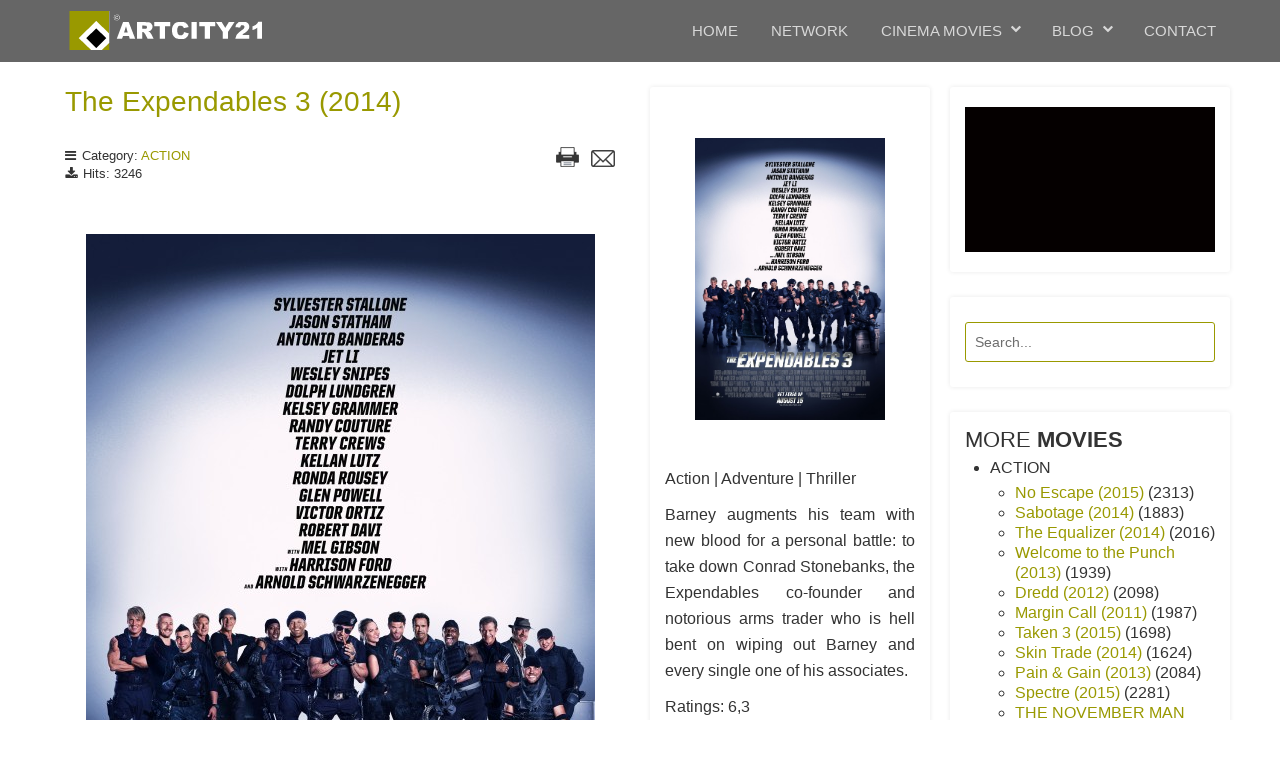

--- FILE ---
content_type: text/html; charset=utf-8
request_url: https://www.artcity21.com/world/index.php/action/the-expendables-3
body_size: 7321
content:
<!doctype html>
<html prefix="og: http://ogp.me/ns#" prefix="og: http://ogp.me/ns# fb: http://ogp.me/ns/fb#" xml:lang="en-gb" lang="en-gb" >
<head>
		<meta name="viewport" content="width=device-width, initial-scale=1.0">
		
    	<base href="https://www.artcity21.com/world/index.php/action/the-expendables-3" />
	<meta http-equiv="content-type" content="text/html; charset=utf-8" />
	<meta name="keywords" content="THE EXPENDABLES 3" />
	<meta name="author" content="Super User" />
	<meta name="description" content="THE EXPENDABLES 3" />
	<meta name="generator" content="Joomla! - Open Source Content Management" />
	<title>THE EXPENDABLES 3</title>
	<link href="/world/templates/jd_atlanta/favicon.ico" rel="shortcut icon" type="image/vnd.microsoft.icon" />
	<link href="/world/media/k2/assets/css/k2.fonts.css?v2.7.1" rel="stylesheet" type="text/css" />
	<link href="/world/components/com_k2/css/k2.css?v2.7.1" rel="stylesheet" type="text/css" />
	<link href="/world/media/sourcecoast/css/sc_bootstrap.css" rel="stylesheet" type="text/css" />
	<link href="/world/media/sourcecoast/css/common.css" rel="stylesheet" type="text/css" />
	<link href="/world/templates/jd_atlanta/css-compiled/menu-b8fc02edabca17fb438a14afeaf6c326.css" rel="stylesheet" type="text/css" />
	<link href="/world/libraries/gantry/css/grid-responsive.css" rel="stylesheet" type="text/css" />
	<link href="/world/templates/jd_atlanta/css-compiled/bootstrap.css" rel="stylesheet" type="text/css" />
	<link href="/world/templates/jd_atlanta/css-compiled/master-defddec30a158f6470a4580bf8142d7d.css" rel="stylesheet" type="text/css" />
	<link href="/world/templates/jd_atlanta/css-compiled/mediaqueries.css" rel="stylesheet" type="text/css" />
	<link href="/world/media/com_acymailing/css/module_default.css?v=1490877262" rel="stylesheet" type="text/css" />
	<link href="https://www.artcity21.com/world/modules/mod_bt_smartsearch/tmpl/css/form.css" rel="stylesheet" type="text/css" />
	<link href="https://www.artcity21.com/world/modules/mod_bt_smartsearch/tmpl/css/chosen.css" rel="stylesheet" type="text/css" />
	<link href="/world/media/com_finder/css/finder.css" rel="stylesheet" type="text/css" />
	<style type="text/css">

#blankBM1638{overflow:hidden;width:100%;
background:transparent}
	#innerBM4257{
	padding:5px;
	background:#050000 url(https://www.artcity21.com/world/modules/mod_blank250/tmpl/images/backgrounds/transparent.png);
	border-radius:5px;
	border:0px solid #0f0401;
	box-shadow:0 0 0px #666600;
	}

	#holderBM4257 {
	padding:0px;
	margin:0;
	border:0;
	}
#blankBM4257{margin-top:5px;margin-bottom:5px;overflow:hidden;width:100%;
background:#000000}
	</style>
	<script src="/world/media/jui/js/jquery.min.js" type="text/javascript"></script>
	<script src="/world/media/jui/js/jquery-noconflict.js" type="text/javascript"></script>
	<script src="/world/media/jui/js/jquery-migrate.min.js" type="text/javascript"></script>
	<script src="/world/media/k2/assets/js/k2.frontend.js?v2.7.1&amp;sitepath=/world/" type="text/javascript"></script>
	<script src="/world/media/system/js/caption.js" type="text/javascript"></script>
	<script src="/world/components/com_jfbconnect/includes/jfbconnect.js?v=6" type="text/javascript"></script>
	<script src="/world/media/sourcecoast/js/jq-bootstrap-1.8.3.js" type="text/javascript"></script>
	<script src="/world/media/system/js/mootools-core.js" type="text/javascript"></script>
	<script src="/world/media/system/js/core.js" type="text/javascript"></script>
	<script src="/world/media/system/js/mootools-more.js" type="text/javascript"></script>
	<script src="/world/libraries/gantry/js/gantry-totop.js" type="text/javascript"></script>
	<script src="/world/libraries/gantry/js/browser-engines.js" type="text/javascript"></script>
	<script src="/world/templates/jd_atlanta/js/rokmediaqueries.js" type="text/javascript"></script>
	<script src="/world/templates/jd_atlanta/html/mod_roknavmenu/themes/default/js/rokmediaqueries.js" type="text/javascript"></script>
	<script src="/world/templates/jd_atlanta/html/mod_roknavmenu/themes/default/js/sidemenu.js" type="text/javascript"></script>
	<script src="/world/media/com_acymailing/js/acymailing_module.js?v=570" type="text/javascript" async="async"></script>
	<script src="https://www.artcity21.com/world/modules/mod_bt_smartsearch/tmpl/js/chosen.jquery.min.js" type="text/javascript"></script>
	<script type="text/javascript">
jQuery(window).on('load',  function() {
				new JCaption('img.caption');
			});	if(typeof acymailing == 'undefined'){
					var acymailing = Array();
				}
				acymailing['NAMECAPTION'] = 'Name';
				acymailing['NAME_MISSING'] = 'Please enter your name';
				acymailing['EMAILCAPTION'] = 'you@example.com';
				acymailing['VALID_EMAIL'] = 'Please enter a valid e-mail address';
				acymailing['ACCEPT_TERMS'] = 'Please check the Terms and Conditions';
				acymailing['CAPTCHA_MISSING'] = 'The captcha is invalid, please try again';
				acymailing['NO_LIST_SELECTED'] = 'Please select the lists you want to subscribe to';
		
	</script>
	<script type='text/javascript'>
                /*<![CDATA[*/
                    var jax_live_site = 'https://www.artcity21.com/world/index.php';
                    var jax_token_var='61cfb3264f647abe53dbaa396b3f14e3';
                /*]]>*/
                </script><script type="text/javascript" src="/world/plugins/system/jomsocial.system/pc_includes/ajax_1.5.pack.js"></script>
	<script type="text/javascript">jfbc.login.logout_facebook = false;
jfbc.base = 'https://www.artcity21.com/world/';
jfbc.return_url = 'L3dvcmxkL2luZGV4LnBocC9hY3Rpb24vdGhlLWV4cGVuZGFibGVzLTM=';
jfbc.login.scope = 'email,user_birthday,user_status,user_posts';
jfbc.login.show_modal = '0';
jfbc.login.use_popup = true;
jfbc.login.auto = '1';
jfbc.login.logged_in = false;
jfbc.token = '61cfb3264f647abe53dbaa396b3f14e3';
jfbc.init();
</script>
	<meta name="twitter:card" content="summary"/><meta name="twitter:site" content=""/><meta property="og:url" content="https://www.artcity21.com/world/index.php/action/the-expendables-3"/><meta name="twitter:title" content="THE EXPENDABLES 3"/><meta property="og:title" content="THE EXPENDABLES 3"/><meta name="twitter:description" content="THE EXPENDABLES 3"/><meta property="og:description" content="THE EXPENDABLES 3"/><meta property="og:type" content="article"/><meta property="og:locale" content="en_gb"/><meta property="og:site_name" content="Artcity21 - Worldwide Internet Network"/>
	
	
	


<link rel="stylesheet" href="https://maxcdn.bootstrapcdn.com/font-awesome/4.5.0/css/font-awesome.min.css">
<link rel="stylesheet" type="text/css" href="/world/templates/jd_atlanta/less/kunena.css">
<link rel="stylesheet" type="text/css" href="/world/templates/jd_atlanta/less/virtuemart.css">
<link rel="stylesheet" type="text/css" href="/world/templates/jd_atlanta/less/hikashop.css">
<link rel="stylesheet" type="text/css" href="/world/templates/jd_atlanta/less/k2.css">
<link rel="stylesheet" type="text/css" href="/world/templates/jd_atlanta/less/jevents.css">
<link rel="stylesheet" type="text/css" href="/world/templates/jd_atlanta/less/responsive.css">
<script src="/world/templates/jd_atlanta/js/custome.js"></script>

<!-- Latest compiled and minified CSS -->
<link rel="stylesheet" href="https://maxcdn.bootstrapcdn.com/bootstrap/3.3.6/css/bootstrap.min.css">

<!-- Latest compiled and minified JavaScript -->
<script src="https://maxcdn.bootstrapcdn.com/bootstrap/3.3.6/js/bootstrap.min.js"></script>
</head>

<script>
jQuery(document).ready(function(){
jQuery(window).scroll(function() {    
    var scroll = jQuery(window).scrollTop();
    if (scroll >= 60) {
        jQuery(".theader").addClass("scroll");
    }
	if (scroll <= 60) {
        jQuery(".theader").removeClass("scroll");
    }
});
})
</script>

<script>
	jQuery("#rt-scroll").hide();
	jQuery("#rt-scroll").click(function () {
		jQuery("body, html").animate({scrollTop: 0}, 800);
		return false;
	});
	jQuery(window).scroll(function(){
		if(jQuery(window).scrollTop() > 0){
			jQuery("#rt-scroll").fadeIn('slow');
		}else{
			if(jQuery("#rt-scroll").is(':visible')){
				jQuery("#rt-scroll").fadeOut('slow');
			}
		}
	});
</script>
<body  class="logo-type-gantry headerstyle-dark font-family-helvetica font-size-is-default menu-type-dropdownmenu menu-dropdownmenu-position-header-b layout-mode-responsive col12"><div id="fb-root"></div>
<script type="text/javascript">
  
  window.fbAsyncInit = function() {
    FB.init({version: 'v2.3',status: true, cookie: true, xfbml: false});
FB.Event.subscribe('comment.create', jfbc.social.facebook.comment.create);
FB.Event.subscribe('comment.remove', jfbc.social.facebook.comment.remove);
FB.Event.subscribe('edge.create', jfbc.social.facebook.like.create);
FB.Event.subscribe('edge.remove', jfbc.social.facebook.like.remove);
FB.Event.subscribe('auth.authResponseChange', function(response) {jfbc.login.facebook_onlogin();});
  };
  (function(d, s, id){
     var js, fjs = d.getElementsByTagName(s)[0];
     if (d.getElementById(id)) {return;}
     js = d.createElement(s); js.id = id;
     js.src = "//connect.facebook.net/en_GB/sdk.js";
     fjs.parentNode.insertBefore(js, fjs);
   }(document, 'script', 'facebook-jssdk'));
</script>
        <header id="rt-top-surround">
									<div id="rt-header" class="theader">	
					<div class="rt-container">
				<div class="rt-grid-3 rt-alpha">
            <div class="rt-block logo-block">
            <a href="/world/" id="rt-logo"></a>
        </div>
        
</div>
<div class="rt-grid-9 rt-omega">
    	<div class="rt-block menu-block">
		<div class="gf-menu-device-container responsive-type-panel"></div>
<ul class="gf-menu l1 " >
                    <li class="item101" >

            <a class="item" href="/world/index.php/home"  >

                                Home                            </a>


                    </li>
                            <li class="item103" >

            <a class="item" href="/world/index.php"  >

                                Network                            </a>


                    </li>
                            <li class="item266 parent" >

            <a class="item" href="/world/index.php/cinema-movies"  >

                                Cinema Movies                                <span class="border-fixer"></span>
                            </a>


            
                                    <div class="dropdown columns-1 " style="width:180px;">
                                                <div class="column col1"  style="width:180px;">
                            <ul class="l2">
                                                                                                                    <li class="item244" >

            <a class="item" href="/world/index.php/cinema-movies/drama"  >

                                DRAMA                            </a>


                    </li>
                                                                                                                                                                <li class="item255" >

            <a class="item" href="/world/index.php/cinema-movies/action"  >

                                ACTION                            </a>


                    </li>
                                                                                                                                                                <li class="item256" >

            <a class="item" href="/world/index.php/cinema-movies/sci-fi-crime"  >

                                SCI-FI | CRIME                            </a>


                    </li>
                                                                                                                                                                <li class="item257" >

            <a class="item" href="/world/index.php/cinema-movies/comedy-romance"  >

                                Comedy - Romance                            </a>


                    </li>
                                                                                                                                                                <li class="item258" >

            <a class="item" href="/world/index.php/cinema-movies/mystery-thriller-horror"  >

                                Mystery / Thriller / Horror                            </a>


                    </li>
                                                                                                                                                                <li class="item259" >

            <a class="item" href="/world/index.php/cinema-movies/biography-music"  >

                                Biography - Music                            </a>


                    </li>
                                                                                                                                                                <li class="item260" >

            <a class="item" href="/world/index.php/cinema-movies/adventure-family"  >

                                Adventure - Family                            </a>


                    </li>
                                                                                                                                                                <li class="item261" >

            <a class="item" href="/world/index.php/cinema-movies/animation"  >

                                Animation                            </a>


                    </li>
                                                                                                                                                                <li class="item262" >

            <a class="item" href="/world/index.php/cinema-movies/documentary"  >

                                Documentary                            </a>


                    </li>
                                                                                                                                                                <li class="item263" >

            <a class="item" href="/world/index.php/cinema-movies/erotic"  >

                                Erotic                            </a>


                    </li>
                                                                                                                                                                <li class="item264" >

            <a class="item" href="/world/index.php/cinema-movies/history-war"  >

                                History - War                             </a>


                    </li>
                                                                                                                                                                <li class="item265" >

            <a class="item" href="/world/index.php/cinema-movies/western"  >

                                Western                             </a>


                    </li>
                                                                                                        </ul>
                        </div>
                                            </div>

                                    </li>
                            <li class="item146 parent" >

            <a class="item" href="/world/index.php/blog"  >

                                Blog                                <span class="border-fixer"></span>
                            </a>


            
                                    <div class="dropdown columns-1 " style="width:180px;">
                                                <div class="column col1"  style="width:180px;">
                            <ul class="l2">
                                                                                                                    <li class="item1478" >

            <a class="item" href="https://www.artcity21.com/shop-pt/" target="_blank" >

                                Store                            </a>


                    </li>
                                                                                                        </ul>
                        </div>
                                            </div>

                                    </li>
                            <li class="item1469" >

            <a class="item" href="/world/index.php/contact"  >

                                Contact                            </a>


                    </li>
            </ul>		<div class="clear"></div>
	</div>
	
</div>
				<div class="clear"></div>
			</div>
		</div>
			</header>
		
	
		

					<div id="rt-drawer">	
	        <div class="rt-container">
                        <div class="clear"></div>
        </div>
    </div>
    		<div id="rt-transition">
		<div id="rt-mainbody-surround">
																							</div>
	</div>
	
	
			<div id="content-col">
		<div class="rt-container">
			          
<div id="rt-main" class="mb6-sa3-sb3">
                <div class="rt-container">
                    <div class="rt-grid-6 ">
                                                						<div class="rt-block">
	                        <div id="rt-mainbody">
								<div class="component-content">
	                            	<article class="item-page" itemscope itemtype="http://schema.org/Article">
<meta itemprop="inLanguage" content="en-GB" />
	<h2 itemprop="name">
							<a href="/world/index.php/action/the-expendables-3" itemprop="url"> The Expendables 3 (2014)</a>
					</h2>
	
	<ul class="actions">
						<li class="print-icon">
						<a href="/world/index.php/action/the-expendables-3?tmpl=component&amp;print=1&amp;page=" title="Print article < The Expendables 3 (2014) >" onclick="window.open(this.href,'win2','status=no,toolbar=no,scrollbars=yes,titlebar=no,menubar=no,resizable=yes,width=640,height=480,directories=no,location=no'); return false;" rel="nofollow"><img src="/world/media/system/images/printButton.png" alt="Print" /></a>			</li>
		
					<li class="email-icon">
						<a href="/world/index.php/component/mailto/?tmpl=component&amp;template=jd_atlanta&amp;link=1b5cab0f603c6dafc6d89ab620778e2906fc2d34" title="Email this link to a friend" onclick="window.open(this.href,'win2','width=400,height=350,menubar=yes,resizable=yes'); return false;" rel="nofollow"><img src="/world/media/system/images/emailButton.png" alt="Email" /></a>			</li>
						</ul>




	<dl class="article-info">
	<dt class="article-info-term">Details</dt>
	<dd class="category-name">
				Category: <a href="/world/index.php/cinema-movies/action" itemprop="genre">ACTION</a>		</dd>
	<dd class="hits">
		<meta itemprop="interactionCount" content="UserPageVisits:3246" />
		Hits: 3246	</dd>
	</dl>



<div itemprop="articleBody">
	<p> </p>
<p style="text-align: center;"><img src="/world/../film/2014/The%20Expendables%203%20(2014).jpg" alt="" /></p> </div>



<ul class="pager pagenav">
	<li class="previous">
		<a href="/world/index.php/action/brick-mansions-2014" rel="prev">
			<span class="icon-chevron-left"></span> Prev		</a>
	</li>
	<li class="next">
		<a href="/world/index.php/action/street-fighter-assassin-s-fist-2014" rel="next">
			Next <span class="icon-chevron-right"></span>		</a>
	</li>
</ul>

	</article>
								</div>
	                        </div>
						</div>
                                                                    </div>
                                <div class="rt-grid-3 ">
                <div id="rt-sidebar-a">
                               <div class="rt-block ">
           	<div class="module-surround">
	           		                	<div class="module-content">
	                		

<div class="custom"  >
	<p style="text-align: center;"> </p>
<p style="text-align: center;"><img src="/world/../film/2014/The%20Expendables%203%20(2014).jpg" alt="" width="190" /></p>
<p style="text-align: center;"> </p>
<p>Action | Adventure | Thriller</p>
<p style="text-align: justify;">Barney augments his team with new blood for a personal battle: to take down Conrad Stonebanks, the Expendables co-founder and notorious arms trader who is hell bent on wiping out Barney and every single one of his associates.</p>
<p>Ratings: 6,3</p>
<p><strong>Director:</strong><br />Patrick Hughes</p>
<p><strong>Writers:</strong> <br />Sylvester Stallone (screenplay),<br />Creighton Rothenberger (screenplay)</p>
<p><strong>Stars:</strong><br />Sylvester Stallone,<br />Jason Statham,<br />Jet Li</p></div>
	                	</div>
                	</div>
           </div>
	
                </div>
            </div>

            <div class="rt-grid-3 ">
                <div id="rt-sidebar-b">
                               <div class="rt-block ">
           	<div class="module-surround">
	           		                	<div class="module-content">
	                		
<!-- Blank250 Starts Here -->
<div id="blankBM4257" >
    <div id="holderBM4257">
        <div id="innerBM4257">
            <div>
                <style>.embed-container { position: relative; padding-bottom: 56.25%; height: 0; overflow: hidden; max-width: 100%; } .embed-container iframe, .embed-container object, .embed-container embed { position: absolute; top: 0; left: 0; width: 100%; height: 100%; }</style><div class='embed-container'><iframe width="560" height="315" src="https://www.youtube.com/embed/JrMBoWqZQ5g?rel=0&amp;showinfo=0&autoplay=1" frameborder="0" allowfullscreen></iframe></div>
            </div>
            <div>
            
            </div>
            <div>
                
            </div>
        </div>
    </div>
</div>
<!-- Blank250 Ends Here -->	                	</div>
                	</div>
           </div>
	           <div class="rt-block ">
           	<div class="module-surround">
	           		                	<div class="module-content">
	                		
<script type="text/javascript">
jQuery(document).ready(function(){	
	jQuery('#btss-advanced').click(function(){
	if (jQuery(".smartsearch-advanced:first").is(":hidden")) {
		jQuery(".smartsearch-advanced").css('width','100%');			
		jQuery("#btss-advanced ").css({'height':'28px','background':'#FFFFFF','border-left':'1px solid #CCCCCC','border-top':'1px solid #CCCCCC','border-right':'1px solid #CCCCCC'});		
		jQuery(".smartsearch-advanced").slideDown("slow");
		} else {
		jQuery(".smartsearch-advanced").slideUp('slow');
		jQuery("#btss-advanced").css({'border':'1px solid #FFFFFF','height':'18px'});	
		}
	});
	jQuery(".smartsearch-advanced").hide();
	  jQuery("#btss-advanced").hover(function () {
		jQuery(this).append('<div class="tooltipsmartseach"><p> Advance search</p></div>');
		jQuery('.tooltipsmartseach').css('background','#545454');
		jQuery('.tooltipsmartseach >p').css('margin-left','5px');
		jQuery('.tooltipsmartseach >p').css('margin-top','3px');
	  }, function () {
		jQuery("div.tooltipsmartseach").remove();
	  });
	jQuery('.inputboxsmart').data("placeholder","Select Frameworks...").chosen();	
	
	jQuery('#mod-bt-smartsearchword').keydown(function (event) {
		if(jQuery('#mod-bt-smartsearchword').val()!=""){
		var keypressed = event.keyCode || event.which;
			if (keypressed == 13) {
				$(this).closest('form').submit();
			}
		}
	});
	jQuery('.btnsearch').click(function(){
		if(jQuery('#mod-bt-smartsearchword').val()!=""){
			if(jQuery('#mod-bt-smartsearchword').val()!="Search..."){			
			var keypressed = event.keyCode || event.which;
				if (keypressed == 13) {
					$(this).closest('form').submit();
				}
			}
			else{
				return false;
			}
		}
		else{
			return false;
		}
	});
	

});
</script>	
<script type="text/javascript">
	window.addEvent('domready', function() {	
		});
</script>
<form id="mod-bt-smartsearchform-4862" action="/world/index.php/component/finder/search" method="get">
	<div class="smartsearch ">
		<div class="keyword">
			<div class="borderinput"><input name="q" id="mod-bt-smartsearchword"  class="inputboxsearch" type="text" value="Search..."  onblur="if (this.value=='') this.value='Search...';" onfocus="if (this.value=='Search...') this.value='';" /></div>		</div>
				<input type="hidden" name="Itemid" value="514" />		
	</div>
</form>
	                	</div>
                	</div>
           </div>
	           <div class="rt-block ">
           	<div class="module-surround">
	           				<div class="module-title">
	                		<h2 class="title">MORE<span> MOVIES</span></h2>
							<div class="title-after">
								<div class="title-after-inner">
									<div class="t1"></div>
									<div class="t2"></div>
									<div class="t3"></div>
								</div>
							</div>
			</div>
	                		                	<div class="module-content">
	                		<ul class="category-module">
					<li>
			<div class="mod-articles-category-group">ACTION</div>
			<ul>
									<li>
													<a class="mod-articles-category-title " href="/world/index.php/action/no-escape-2015">
								No Escape (2015)							</a>
						
													<span class="mod-articles-category-hits">
								(2313)
							</span>
						
						
						
						
						
											</li>
									<li>
													<a class="mod-articles-category-title " href="/world/index.php/action/sabotage-2014">
								Sabotage (2014)							</a>
						
													<span class="mod-articles-category-hits">
								(1883)
							</span>
						
						
						
						
						
											</li>
									<li>
													<a class="mod-articles-category-title " href="/world/index.php/action/the-equalizer-2014">
								The Equalizer (2014)							</a>
						
													<span class="mod-articles-category-hits">
								(2016)
							</span>
						
						
						
						
						
											</li>
									<li>
													<a class="mod-articles-category-title " href="/world/index.php/action/welcome-to-the-punch-2013">
								Welcome to the Punch (2013)							</a>
						
													<span class="mod-articles-category-hits">
								(1939)
							</span>
						
						
						
						
						
											</li>
									<li>
													<a class="mod-articles-category-title " href="/world/index.php/action/dredd-2012">
								Dredd (2012)							</a>
						
													<span class="mod-articles-category-hits">
								(2098)
							</span>
						
						
						
						
						
											</li>
									<li>
													<a class="mod-articles-category-title " href="/world/index.php/action/margin-call-2011">
								Margin Call (2011)							</a>
						
													<span class="mod-articles-category-hits">
								(1987)
							</span>
						
						
						
						
						
											</li>
									<li>
													<a class="mod-articles-category-title " href="/world/index.php/action/taken-3-2015">
								Taken 3 (2015)							</a>
						
													<span class="mod-articles-category-hits">
								(1698)
							</span>
						
						
						
						
						
											</li>
									<li>
													<a class="mod-articles-category-title " href="/world/index.php/action/skin-trade-2014">
								Skin Trade (2014)							</a>
						
													<span class="mod-articles-category-hits">
								(1624)
							</span>
						
						
						
						
						
											</li>
									<li>
													<a class="mod-articles-category-title " href="/world/index.php/action/pain-gain-2013">
								Pain & Gain (2013)							</a>
						
													<span class="mod-articles-category-hits">
								(2084)
							</span>
						
						
						
						
						
											</li>
									<li>
													<a class="mod-articles-category-title " href="/world/index.php/action/spectre-2015">
								Spectre (2015)							</a>
						
													<span class="mod-articles-category-hits">
								(2281)
							</span>
						
						
						
						
						
											</li>
									<li>
													<a class="mod-articles-category-title " href="/world/index.php/action/the-november-man-2014">
								THE NOVEMBER MAN (2014)							</a>
						
													<span class="mod-articles-category-hits">
								(1816)
							</span>
						
						
						
						
						
											</li>
									<li>
													<a class="mod-articles-category-title " href="/world/index.php/action/absolution-2015">
								Absolution (2015)							</a>
						
													<span class="mod-articles-category-hits">
								(1743)
							</span>
						
						
						
						
						
											</li>
									<li>
													<a class="mod-articles-category-title " href="/world/index.php/action/goldeneye-1995">
								Goldeneye (1995)							</a>
						
													<span class="mod-articles-category-hits">
								(1918)
							</span>
						
						
						
						
						
											</li>
									<li>
													<a class="mod-articles-category-title " href="/world/index.php/action/falcon-rising-2014">
								Falcon Rising (2014)							</a>
						
													<span class="mod-articles-category-hits">
								(1645)
							</span>
						
						
						
						
						
											</li>
									<li>
													<a class="mod-articles-category-title " href="/world/index.php/action/wild-card-2015">
								Wild Card (2015)							</a>
						
													<span class="mod-articles-category-hits">
								(2222)
							</span>
						
						
						
						
						
											</li>
									<li>
													<a class="mod-articles-category-title " href="/world/index.php/action/lucy-2014">
								Lucy (2014)							</a>
						
													<span class="mod-articles-category-hits">
								(1971)
							</span>
						
						
						
						
						
											</li>
									<li>
													<a class="mod-articles-category-title " href="/world/index.php/action/american-ultra-2015">
								American Ultra (2015)							</a>
						
													<span class="mod-articles-category-hits">
								(2007)
							</span>
						
						
						
						
						
											</li>
									<li>
													<a class="mod-articles-category-title " href="/world/index.php/action/taken-2-2012">
								Taken 2 (2012)							</a>
						
													<span class="mod-articles-category-hits">
								(1799)
							</span>
						
						
						
						
						
											</li>
									<li>
													<a class="mod-articles-category-title " href="/world/index.php/action/operator-2015">
								Operator (2015)							</a>
						
													<span class="mod-articles-category-hits">
								(2117)
							</span>
						
						
						
						
						
											</li>
							</ul>
		</li>
			</ul>
	                	</div>
                	</div>
           </div>
	
                </div>
            </div>

                    <div class="clear"></div>
                </div>
            </div>
		</div>
	</div>
	
		
		
		<footer id="rt-footer-surround">
						<div id="rt-footer">	
					<div class="rt-container">
				<div class="rt-grid-6 rt-alpha">
               <div class="rt-block ">
           	<div class="module-surround">
	           				<div class="module-title">
	                		<h2 class="title">Follow us /<span> Like</span></h2>
							<div class="title-after">
								<div class="title-after-inner">
									<div class="t1"></div>
									<div class="t2"></div>
									<div class="t3"></div>
								</div>
							</div>
			</div>
	                		                	<div class="module-content">
	                		
<!-- Blank250 Starts Here -->
<div id="blankBM1638" >
    <div id="holderBM1638">
        <div id="innerBM1638">
            <div>
                <div id="jd-social-icons">
  <div class="small-heading">Stay Connected:</div>
	<ul>
	    <li><a href="https://twitter.com/2010_Patrick" target="_blank"><i class="fa fa-twitter"></i></a></li>
		<li><a href="https://www.youtube.com/c/Artcity21MOVIESTRAILERS" target="_blank"><i class="fa fa-youtube"></i></a></li>
		<li><a href="https://www.facebook.com/artcity21/" target="_blank"><i class="fa fa-facebook"></i></a></li>
	</ul>
</div>
            </div>
            <div>
            
            </div>
            <div>
                
            </div>
        </div>
    </div>
</div>
<!-- Blank250 Ends Here -->	                	</div>
                	</div>
           </div>
	
</div>
<div class="rt-grid-6 rt-omega">
               <div class="rt-block ">
           	<div class="module-surround">
	           				<div class="module-title">
	                		<h2 class="title">Newsletter</h2>
							<div class="title-after">
								<div class="title-after-inner">
									<div class="t1"></div>
									<div class="t2"></div>
									<div class="t3"></div>
								</div>
							</div>
			</div>
	                		                	<div class="module-content">
	                		<div class="acymailing_module" id="acymailing_module_formAcymailing61751">
	<div class="acymailing_fulldiv" id="acymailing_fulldiv_formAcymailing61751"  >
		<form id="formAcymailing61751" action="/world/index.php/action/the-expendables-3" onsubmit="return submitacymailingform('optin','formAcymailing61751', 0)" method="post" name="formAcymailing61751"  >
		<div class="acymailing_module_form" >
			<div class="acymailing_introtext">Get the latest news and updates with the our new NT Artcity21 email newsletter</div>			<table class="acymailing_form">
				<tr>
												<td class="acyfield_email acy_requiredField">
								<input id="user_email_formAcymailing61751"  onfocus="if(this.value == 'you@example.com') this.value = '';" onblur="if(this.value=='') this.value='you@example.com';" class="inputbox" type="text" name="user[email]" style="width:100%" value="you@example.com" title="you@example.com"/>
							</td> 
					
					<td  class="acysubbuttons">
												<input class="button subbutton btn btn-primary" type="submit" value="Subscribe" name="Submit" onclick="try{ return submitacymailingform('optin','formAcymailing61751', 0); }catch(err){alert('The form could not be submitted '+err);return false;}"/>
											</td>
				</tr>
			</table>
						<input type="hidden" name="ajax" value="0" />
			<input type="hidden" name="acy_source" value="module_4822" />
			<input type="hidden" name="ctrl" value="sub"/>
			<input type="hidden" name="task" value="notask"/>
			<input type="hidden" name="redirect" value="https%3A%2F%2Fwww.artcity21.com%2Fworld%2Findex.php%2Faction%2Fthe-expendables-3"/>
			<input type="hidden" name="redirectunsub" value="https%3A%2F%2Fwww.artcity21.com%2Fworld%2Findex.php%2Faction%2Fthe-expendables-3"/>
			<input type="hidden" name="option" value="com_acymailing"/>
						<input type="hidden" name="hiddenlists" value="1"/>
			<input type="hidden" name="acyformname" value="formAcymailing61751" />
									</div>
		</form>
	</div>
	</div>
	                	</div>
                	</div>
           </div>
	           <div class="rt-block ">
           	<div class="module-surround">
	           				<div class="module-title">
	                		<h2 class="title">Information</h2>
							<div class="title-after">
								<div class="title-after-inner">
									<div class="t1"></div>
									<div class="t2"></div>
									<div class="t3"></div>
								</div>
							</div>
			</div>
	                		                	<div class="module-content">
	                		

<div class="custom"  >
	<ul class="menu">
<li><a class="pirobox_gall2" href="/world/index.php/terms-of-use" rel="inline-full-full">Terms of Use</a></li>
<li><a class="pirobox_gall2" href="/world/index.php/privacy" rel="inline-full-full">Privacy</a></li>
<li><a style="background-color: transparent;" href="/world/index.php/contact">Contact</a></li>
</ul></div>
	                	</div>
                	</div>
           </div>
	
</div>
				<div class="clear"></div>
			</div>
		</div>
					</footer>
		<div id="jd-copyright">
		<div class="rt-container">
			<div class="rt-block">
				<p>&copy; Copyright 2026 Artcity21 - Worldwide Internet Network<strong style="text-transform:capitalize;"></a></strong></p>
			</div>
		</div>
	</div>
	
			<div id="rt-scroll">
			<div class="rt-container">
				<div class="rt-grid-12 rt-alpha rt-omega">
    	<div class="clear"></div>
	<div class="rt-block">
		<a href="#" id="gantry-totop" rel="nofollow">Back to Top</a>
	</div>
	
</div>
				<div class="clear"></div>
			</div>
		</div>
		
	
			
	</body>
</html>


--- FILE ---
content_type: text/css
request_url: https://www.artcity21.com/world/templates/jd_atlanta/css-compiled/menu-b8fc02edabca17fb438a14afeaf6c326.css
body_size: 3188
content:
.clearfix{*zoom:1;}.clearfix:before,.clearfix:after{display:table;content:"";line-height:0;}.clearfix:after{clear:both;}.hide-text{font:0/0 a;color:transparent;text-shadow:none;background-color:transparent;border:0;}.input-block-level{display:block;width:100%;min-height:30px;-webkit-box-sizing:border-box;-moz-box-sizing:border-box;box-sizing:border-box;}.rok-left{float:left;}.rok-right{float:right;}.rok-dropdown-group,.rok-dropdown{position:relative;}.rok-dropdown-open .rok-dropdown{display:block;}.rok-popover-group,.rok-popover{position:relative;}.rok-popover-open .rok-popover{display:block;}.gf-menu{float:right;margin:0 auto 0;list-style:none;}.gf-menu:after{display:table;content:'';clear:both;}.gf-menu ul{list-style:none;padding:0;margin:0;}.gf-menu .item{font-family:Arial, Helvetica, sans-serif;font-size:13px;line-height:21px;color:#d8d8d8;text-transform:uppercase;padding:4px 8px;text-align:left;text-decoration:none;display:block;outline:0;cursor:pointer;transition:all 0.3s ease 0s;-o-transition:all 0.3s ease 0s;-webkit-transition:all 0.3s ease 0s;}.gf-menu .item:before{content:'';position:absolute;bottom:0;left:0;width:100%;height:2px;background:#999900;-webkit-transform:scale3d(0,5,1);transform:scale3d(0,5,1);-webkit-transform-origin:0% 50%;transform-origin:0% 50%;-webkit-transition:-webkit-transform 0.3s;transition:transform 0.3s;-webkit-transition-timing-function:cubic-bezier(1,0.68,0.16,0.9);transition-timing-function:cubic-bezier(1,0.68,0.16,0.9);}.gf-menu .item.subtext{padding-top:1px;padding-bottom:4px;}.gf-menu .item.subtext > em{display:block;font-size:9px;line-height:9px;color:#bfbfbf;text-align:left;font-style:normal;}.gf-menu .item.icon [class^="icon-"],.gf-menu .item.icon [class*= " icon-"]{background-image:none !important;width:auto;}.gf-menu .item.icon [class^="icon-"]:before,.gf-menu .item.icon [class*= " icon-"]:before{text-indent:0;margin-right:5px;}.gf-menu .item .menu-image{max-width:inherit;vertical-align:text-top;margin-top:-2px;margin-left:-2px;}.gf-menu.l1 > li > .item{padding-top:13px;position:relative;padding-bottom:13px;font-size:15px;display:inline-block;line-height:12px;}.gf-menu.l1 > li > .item.subtext{padding-top:1px;padding-bottom:4px;}.gf-menu.l1 > li > .item .menu-image{margin-top:-1px;}.gf-menu li{padding:0;float:left;border:none;display:block;line-height:60px;position:relative;text-align:center;margin-right:15px;transition:all 0.3s ease 0s;border:1px solid transparent;-o-transition:all 0.3s ease 0s;-webkit-transition:all 0.3s ease 0s;}.gf-menu li.active .item{color:#999900;}.gf-menu li.parent > .item{position:relative;padding-right:25px;}.gf-menu li.parent > .item:after{position:absolute;right:6px;top:50%;margin-top:-8px;font-family:FontAwesome;content:"\f078";font-size:11px;}.gf-menu li.gf-menu-right div.dropdown.flyout{left:-100%;}.gf-menu .dropdown{margin:0 auto;padding:0;position:absolute;opacity:0;left:-999em;text-align:left;border-top:0;border-right:1px solid #ccc;border-bottom:1px solid #ccc;border-left:1px solid #ccc;background:#fff;box-shadow:0 3px 5px rgba(0,0,0,0.17);-webkit-box-shadow:0 3px 5px rgba(0,0,0,0.17);-webkit-transition:opacity 0.2s ease-out;-moz-transition:opacity 0.2s ease-out;-o-transition:opacity 0.2s ease-out;transition:opacity 0.2s ease-out;z-index:1000;}.gf-menu .dropdown .flyout{display:block;}.gf-menu .dropdown ul li{border:0;float:none;padding:5px;display:block;margin-right:1px;border-bottom:1px solid #ccc;transition:all 0.3s ease 0s;}.gf-menu .dropdown ul li:last-child .item{border:none;}.gf-menu .dropdown ul li.active{background:#999900;}.gf-menu .dropdown ul li.active > .item{color:#fff;}.gf-menu .dropdown ul li .item{color:#5b5b5b;text-transform:capitalize;}.gf-menu .dropdown ul li .item:before{display:none;}.gf-menu .dropdown ul li.parent > .item:after{margin-top:-10px;font-family:FontAwesome;content:"\f054";font-size:11px;}.gf-menu .dropdown .grouped.parent > .item .border-fixer{display:none;}.gf-menu .dropdown .grouped.parent > .item:after{font-family:FontAwesome;content:"\f078";font-size:11px;}.gf-menu .dropdown .grouped ol{background:#313131;border:1px solid #252525;border-radius:4px;-webkit-box-shadow:inset 0px 1px 2px rgba(0,0,0,0.2), 0px 1px 0px #3c3c3c;-moz-box-shadow:inset 0px 1px 2px rgba(0,0,0,0.2), 0px 1px 0px #3c3c3c;box-shadow:inset 0px 1px 2px rgba(0,0,0,0.2), 0px 1px 0px #3c3c3c;margin:6px 0px;padding:3px 0;}.gf-menu .dropdown .grouped ol > li > .item{font-size:12px;padding-top:3px;padding-bottom:3px;}.gf-menu .dropdown .modules{text-align:left;color:#bfbfbf;}.gf-menu .dropdown .modules .module-content{padding:0 10px;}.gf-menu .dropdown .modules .module-content h1,.gf-menu .dropdown .modules .module-content h2,.gf-menu .dropdown .modules .module-content h3,.gf-menu .dropdown .modules .module-content h4,.gf-menu .dropdown .modules .module-content h5{color:#f2f2f2;}.gf-menu .dropdown .modules .module-content a{color:#ffffff;}.gf-menu .dropdown .modules .module-content p{margin:0 0 10px 0;font-size:12px;line-height:18px;}.gf-menu .column{float:left;position:relative;}.gf-menu .position-left{float:left;margin-right:15px;}.gf-menu .position-right{float:right;margin-left:15px;}.gf-menu.gf-splitmenu li.parent:hover{border-radius:4px;}.gf-menu-toggle{top:25px;z-index:2;left:5px;border:none;cursor:pointer;z-index:999999;position:fixed;background:none;padding:7px 10px;}.gf-menu-toggle.active{left:220px;}.gf-menu-toggle .icon-bar{background-color:#fff;border-radius:1px 1px 1px 1px;display:block;height:3px;margin-bottom:5px;width:30px;}.gf-menu-toggle .icon-bar + .icon-bar{margin-top:3px;}@media only screen and (min-width: 960px) and (max-width: 1199px){.layout-mode-responsive .gf-menu.l1 > li{margin-right:5px;}}@media (min-width: 768px) and (max-width: 959px){.layout-mode-responsive .gf-menu.l1 > li{margin-right:5px;}.layout-mode-responsive .gf-menu.l1 > li > .item{font-size:14px;line-height:21px;}.layout-mode-responsive .gf-menu.l1 > li > .item.subtext{padding-top:7px;padding-bottom:7px;}.layout-mode-responsive .gf-menu.l1 > li > .item.subtext em{display:none;}.layout-mode-responsive .gf-menu.l1 > li > .item.image img{display:none;}}@media only screen and (min-width: 1024px){.clearfix{*zoom:1;}.clearfix:before,.clearfix:after{display:table;content:"";line-height:0;}.clearfix:after{clear:both;}.hide-text{font:0/0 a;color:transparent;text-shadow:none;background-color:transparent;border:0;}.input-block-level{display:block;width:100%;min-height:30px;-webkit-box-sizing:border-box;-moz-box-sizing:border-box;box-sizing:border-box;}.rok-left{float:left;}.rok-right{float:right;}.rok-dropdown-group,.rok-dropdown{position:relative;}.rok-dropdown-open .rok-dropdown{display:block;}.rok-popover-group,.rok-popover{position:relative;}.rok-popover-open .rok-popover{display:block;}.gf-menu.l1 > li:hover > .item .border-fixer{display:block;position:absolute;height:2px;width:100%;bottom:-2px;left:0px;z-index:1001;}.gf-menu li:hover > .dropdown,.gf-menu li.active:hover > .dropdown{left:0;top:auto;opacity:1;animation:jd-fade-scale-02 0.2s ease-in-out;-webkit-animation:jd-fade-scale-02 0.2s ease-in-out;-webkit-animation:jd-fade-scale-02 0.2s ease-in-out;animation:jd-fade-scale-02 0.2s ease-in-out;-webkit-transform-origin:0 0;transform-origin:0 0;}.gf-menu li:hover .item:before,.gf-menu li.active:hover .item:before{-webkit-transform:scale3d(1,1,1);transform:scale3d(1,1,1);-webkit-transition-timing-function:cubic-bezier(0.4,0,0.2,1);transition-timing-function:cubic-bezier(0.4,0,0.2,1);-webkit-transition-duration:0.3s;transition-duration:0.3s;}.gf-menu li.active .item:before{-webkit-transform:scale3d(1,1,1);transform:scale3d(1,1,1);-webkit-transition-timing-function:cubic-bezier(0.4,0,0.2,1);transition-timing-function:cubic-bezier(0.4,0,0.2,1);-webkit-transition-duration:0.3s;transition-duration:0.3s;}.gf-menu li:hover > .item{color:#CCCC00;}.gf-menu .dropdown ul li:hover{color:#fff;background:#CCCC00;transition:all 0.3s ease 0s;}.gf-menu .dropdown ul li:hover > .item{color:#fff;padding-left:15px;}.gf-menu .dropdown ul li:hover > .item .border-fixer{display:block;position:absolute;height:100%;width:2px;right:-1px;top:0px;z-index:1001;}.gf-menu .dropdown ul li.parent:hover > .item{border-radius:4px 0 0 4px;}.gf-menu .dropdown .grouped.parent:hover > .item{border-radius:4px;}.gf-menu .dropdown .modules:hover,.gf-menu .dropdown .modules ul li:hover{padding-top:0 !important;}.gf-menu .dropdown li:hover > .flyout{left:100%;top:1px;margin-left:0;}body.rtl li:hover > .dropdown,body.rtl li.active:hover > .dropdown{left:inherit;right:-1px;}body.rtl .dropdown ul li:hover > .flyout{left:inherit;right:100%;border-radius:5px 0 5px 5px;margin-left:auto;margin-right:-6px;}body.rtl .dropdown ul li:hover > .item .border-fixer{right:inherit;left:-1px;}body.rtl .dropdown ul li.parent:hover > .item{border-radius:0 4px 4px 0;}@-webkit-keyframes jd-fade-scale-02{0%{opacity:0;-webkit-transform:scale(0.2);}100%{opacity:1;-webkit-transform:scale(1);}}@keyframes jd-fade-scale-02{0%{opacity:0;transform:scale(0.2);}100%{opacity:1;transform:scale(1);}}.gf-menu ul li:last-child{border:none;}}.layout-mode-960fixed .clearfix,.layout-mode-1200fixed .clearfix{*zoom:1;}.layout-mode-960fixed .clearfix:before,.layout-mode-960fixed .clearfix:after,.layout-mode-1200fixed .clearfix:before,.layout-mode-1200fixed .clearfix:after{display:table;content:"";line-height:0;}.layout-mode-960fixed .clearfix:after,.layout-mode-1200fixed .clearfix:after{clear:both;}.layout-mode-960fixed .hide-text,.layout-mode-1200fixed .hide-text{font:0/0 a;color:transparent;text-shadow:none;background-color:transparent;border:0;}.layout-mode-960fixed .input-block-level,.layout-mode-1200fixed .input-block-level{display:block;width:100%;min-height:30px;-webkit-box-sizing:border-box;-moz-box-sizing:border-box;box-sizing:border-box;}.layout-mode-960fixed .rok-left,.layout-mode-1200fixed .rok-left{float:left;}.layout-mode-960fixed .rok-right,.layout-mode-1200fixed .rok-right{float:right;}.layout-mode-960fixed .rok-dropdown-group,.layout-mode-960fixed .rok-dropdown,.layout-mode-1200fixed .rok-dropdown-group,.layout-mode-1200fixed .rok-dropdown{position:relative;}.layout-mode-960fixed .rok-dropdown-open .rok-dropdown,.layout-mode-1200fixed .rok-dropdown-open .rok-dropdown{display:block;}.layout-mode-960fixed .rok-popover-group,.layout-mode-960fixed .rok-popover,.layout-mode-1200fixed .rok-popover-group,.layout-mode-1200fixed .rok-popover{position:relative;}.layout-mode-960fixed .rok-popover-open .rok-popover,.layout-mode-1200fixed .rok-popover-open .rok-popover{display:block;}.layout-mode-960fixed .gf-menu.l1 > li:hover > .item .border-fixer,.layout-mode-1200fixed .gf-menu.l1 > li:hover > .item .border-fixer{display:block;position:absolute;height:2px;width:100%;bottom:-2px;left:0px;z-index:1001;}.layout-mode-960fixed .gf-menu li:hover > .dropdown,.layout-mode-960fixed .gf-menu li.active:hover > .dropdown,.layout-mode-1200fixed .gf-menu li:hover > .dropdown,.layout-mode-1200fixed .gf-menu li.active:hover > .dropdown{left:0;top:auto;opacity:1;animation:jd-fade-scale-02 0.2s ease-in-out;-webkit-animation:jd-fade-scale-02 0.2s ease-in-out;-webkit-animation:jd-fade-scale-02 0.2s ease-in-out;animation:jd-fade-scale-02 0.2s ease-in-out;-webkit-transform-origin:0 0;transform-origin:0 0;}.layout-mode-960fixed .gf-menu li:hover .item:before,.layout-mode-960fixed .gf-menu li.active:hover .item:before,.layout-mode-1200fixed .gf-menu li:hover .item:before,.layout-mode-1200fixed .gf-menu li.active:hover .item:before{-webkit-transform:scale3d(1,1,1);transform:scale3d(1,1,1);-webkit-transition-timing-function:cubic-bezier(0.4,0,0.2,1);transition-timing-function:cubic-bezier(0.4,0,0.2,1);-webkit-transition-duration:0.3s;transition-duration:0.3s;}.layout-mode-960fixed .gf-menu li.active .item:before,.layout-mode-1200fixed .gf-menu li.active .item:before{-webkit-transform:scale3d(1,1,1);transform:scale3d(1,1,1);-webkit-transition-timing-function:cubic-bezier(0.4,0,0.2,1);transition-timing-function:cubic-bezier(0.4,0,0.2,1);-webkit-transition-duration:0.3s;transition-duration:0.3s;}.layout-mode-960fixed .gf-menu li:hover > .item,.layout-mode-1200fixed .gf-menu li:hover > .item{color:#CCCC00;}.layout-mode-960fixed .gf-menu .dropdown ul li:hover,.layout-mode-1200fixed .gf-menu .dropdown ul li:hover{color:#fff;background:#CCCC00;transition:all 0.3s ease 0s;}.layout-mode-960fixed .gf-menu .dropdown ul li:hover > .item,.layout-mode-1200fixed .gf-menu .dropdown ul li:hover > .item{color:#fff;padding-left:15px;}.layout-mode-960fixed .gf-menu .dropdown ul li:hover > .item .border-fixer,.layout-mode-1200fixed .gf-menu .dropdown ul li:hover > .item .border-fixer{display:block;position:absolute;height:100%;width:2px;right:-1px;top:0px;z-index:1001;}.layout-mode-960fixed .gf-menu .dropdown ul li.parent:hover > .item,.layout-mode-1200fixed .gf-menu .dropdown ul li.parent:hover > .item{border-radius:4px 0 0 4px;}.layout-mode-960fixed .gf-menu .dropdown .grouped.parent:hover > .item,.layout-mode-1200fixed .gf-menu .dropdown .grouped.parent:hover > .item{border-radius:4px;}.layout-mode-960fixed .gf-menu .dropdown .modules:hover,.layout-mode-960fixed .gf-menu .dropdown .modules ul li:hover,.layout-mode-1200fixed .gf-menu .dropdown .modules:hover,.layout-mode-1200fixed .gf-menu .dropdown .modules ul li:hover{padding-top:0 !important;}.layout-mode-960fixed .gf-menu .dropdown li:hover > .flyout,.layout-mode-1200fixed .gf-menu .dropdown li:hover > .flyout{left:100%;top:1px;margin-left:0;}.layout-mode-960fixed body.rtl li:hover > .dropdown,.layout-mode-960fixed body.rtl li.active:hover > .dropdown,.layout-mode-1200fixed body.rtl li:hover > .dropdown,.layout-mode-1200fixed body.rtl li.active:hover > .dropdown{left:inherit;right:-1px;}.layout-mode-960fixed body.rtl .dropdown ul li:hover > .flyout,.layout-mode-1200fixed body.rtl .dropdown ul li:hover > .flyout{left:inherit;right:100%;border-radius:5px 0 5px 5px;margin-left:auto;margin-right:-6px;}.layout-mode-960fixed body.rtl .dropdown ul li:hover > .item .border-fixer,.layout-mode-1200fixed body.rtl .dropdown ul li:hover > .item .border-fixer{right:inherit;left:-1px;}.layout-mode-960fixed body.rtl .dropdown ul li.parent:hover > .item,.layout-mode-1200fixed body.rtl .dropdown ul li.parent:hover > .item{border-radius:0 4px 4px 0;}@-webkit-keyframes jd-fade-scale-02{.layout-mode-960fixed 0%,.layout-mode-1200fixed 0%{opacity:0;-webkit-transform:scale(0.2);}.layout-mode-960fixed 100%,.layout-mode-1200fixed 100%{opacity:1;-webkit-transform:scale(1);}}@keyframes jd-fade-scale-02{.layout-mode-960fixed 0%,.layout-mode-1200fixed 0%{opacity:0;transform:scale(0.2);}.layout-mode-960fixed 100%,.layout-mode-1200fixed 100%{opacity:1;transform:scale(1);}}.layout-mode-960fixed .gf-menu ul li:last-child,.layout-mode-1200fixed .gf-menu ul li:last-child{border:none;}@media (max-width: 959px){.layout-mode-responsive .gf-menu-device-wrapper{margin-bottom:15px !important;}.layout-mode-responsive .gf-menu-device-container{background:#424242;border:1px solid #343434;border-top:0;-webkit-box-shadow:inset 0px 1px 0px #343434, inset 0px 2px 0px #585858;-moz-box-shadow:inset 0px 1px 0px #343434, inset 0px 2px 0px #585858;box-shadow:inset 0px 1px 0px #343434, inset 0px 2px 0px #585858;border-radius:5px;padding:5px;}.layout-mode-responsive .gf-menu-device-container select{margin-bottom:0;width:100%;}.layout-mode-responsive .gf-menu{border-top:15px solid #424242;background-clip:content-box;-webkit-background-clip:content-box;background:#424242 url(../images/menu/tree-main.png) repeat-y !important;}.layout-mode-responsive .gf-menu ul,.layout-mode-responsive .gf-menu ol{background:#424242 url(../images/menu/tree-main.png) repeat-y !important;}.layout-mode-responsive .gf-menu li{background:url(../images/menu/tree-node.png) no-repeat;padding-left:20px !important;margin-right:0 !important;}.layout-mode-responsive .gf-menu li.active.last{background:url(../images/menu/tree-node.png) no-repeat !important;border:0 !important;-webkit-box-shadow:none !important;-moz-box-shadow:none !important;box-shadow:none !important;}.layout-mode-responsive .gf-menu li .columns-1 > .col1 > ul > li:last-child,.layout-mode-responsive .gf-menu li .columns-2 > .col2 > ul > li:last-child,.layout-mode-responsive .gf-menu li .columns-3 > .col3 > ul > li:last-child,.layout-mode-responsive .gf-menu li .columns-4 > .col4 > ul > li:last-child{background:#424242 url(../images/menu/tree-node-last.png) 0 -2px no-repeat !important;}.layout-mode-responsive .gf-menu li ol > li:last-child{background:#424242 url(../images/menu/tree-node-last.png) 0 -2px no-repeat !important;}.layout-mode-responsive .gf-menu li:hover > .item{color:#ffffff !important;}.layout-mode-responsive .gf-menu li .item{padding:2px 5px !important;}.layout-mode-responsive .gf-menu li .item.subtext em{display:none;}.layout-mode-responsive .gf-menu li .item:after{content:'' !important;}.layout-mode-responsive .gf-menu > li:first-child,.layout-mode-responsive .gf-menu > li:first-child.active{margin-top:-15px;background:url(../images/menu/tree-node-first.png) no-repeat !important;}.layout-mode-responsive .gf-menu > li:last-child{background:#424242 url(../images/menu/tree-node-last.png) 0 -2px no-repeat;}.layout-mode-responsive .gf-menu .dropdown{width:100% !important;border:0 !important;padding-top:0 !important;padding-bottom:0 !important;background:transparent !important;-webkit-box-shadow:none !important;-moz-box-shadow:none !important;box-shadow:none !important;position:relative;left:inherit;top:inherit;opacity:1;*zoom:1;}.layout-mode-responsive .gf-menu .dropdown:before,.layout-mode-responsive .gf-menu .dropdown:after{display:table;content:"";line-height:0;}.layout-mode-responsive .gf-menu .dropdown:after{clear:both;}.layout-mode-responsive .gf-menu .dropdown .flyout{display:block;}.layout-mode-responsive .gf-menu .dropdown .column{width:100% !important;}.layout-mode-responsive .gf-menu .dropdown .grouped ol{-webkit-box-shadow:none !important;-moz-box-shadow:none !important;box-shadow:none !important;border:0 !important;margin:0 !important;padding:0 !important;}.layout-mode-responsive .gf-menu .dropdown .modules{display:none;}.layout-mode-responsive .gf-menu.l1 > li{float:none;margin-left:-1px;}.layout-mode-responsive .gf-menu.l1 > li.active{margin-left:0px;background:transparent;-webkit-box-shadow:none;-moz-box-shadow:none;box-shadow:none;border:0;}.layout-mode-responsive .gf-menu.l1 > li > .item{line-height:21px;font-size:14px;}}body.rtl .gf-menu.l1 > li{float:right;}body.rtl .gf-menu li .item{text-align:right;}body.rtl .gf-menu li.parent > .item{padding-right:8px;padding-left:25px;}body.rtl .gf-menu li.parent > .item:after{right:inherit;left:6px;}body.rtl .gf-menu-toggle{left:inherit;right:10px;}body.rtl .dropdown{border-radius:5px 0 5px 5px;}body.rtl .dropdown ul li.parent > .item:after{content:"\f053";font-size:11px;}@media (max-width: 959px){.layout-mode-responsive.rtl .gf-menu.l1 > li{float:none;}.layout-mode-responsive.rtl .gf-menu li .item{text-align:left;}}body.layout-mode-responsive{-webkit-transition:left 0.2s ease-out;-moz-transition:left 0.2s ease-out;-o-transition:left 0.2s ease-out;transition:left 0.2s ease-out;position:relative;}body.layout-mode-responsive .gf-menu-device-wrapper-sidemenu{left:-200px;-webkit-overflow-scrolling:touch;}body.layout-mode-responsive .gf-sidemenu-size-left{left:0;-webkit-transition:left 0.2s ease-out;-moz-transition:left 0.2s ease-out;-o-transition:left 0.2s ease-out;transition:left 0.2s ease-out;}body.gf-sidemenu-size-marginleft{left:200px;position:relative;overflow:hidden;-webkit-transition:left 0.2s ease-out;-moz-transition:left 0.2s ease-out;-o-transition:left 0.2s ease-out;transition:left 0.2s ease-out;}@media (max-width: 959px){.gf-menu-device-container.responsive-type-panel ~ ul.gf-menu{display:none;}.layout-mode-responsive .gf-menu-device-wrapper.gf-menu-device-wrapper-sidemenu{margin-bottom:0 !important;}.layout-mode-responsive .gf-menu-device-wrapper-sidemenu{-webkit-transition:left 0.2s ease-out;-moz-transition:left 0.2s ease-out;-o-transition:left 0.2s ease-out;transition:left 0.2s ease-out;position:fixed !important;top:0;left:-200px;right:0;bottom:0;margin:0 !important;z-index:6000;overflow:auto !important;background:#424242;border:0;-webkit-box-shadow:-4px 0 15px rgba(0, 0, 0, 0.5) inset, -1px 0 0 rgba(0, 0, 0, 0.3) inset;-moz-box-shadow:-4px 0 15px rgba(0, 0, 0, 0.5) inset, -1px 0 0 rgba(0, 0, 0, 0.3) inset;box-shadow:-4px 0 15px rgba(0, 0, 0, 0.5) inset, -1px 0 0 rgba(0, 0, 0, 0.3) inset;border-radius:0;-webkit-box-sizing:border-box;-moz-box-sizing:border-box;box-sizing:border-box;padding:0;width:200px;}.layout-mode-responsive .gf-menu-device-wrapper-sidemenu .gf-menu-device-container{display:block;padding:0;margin:0;border-radius:0;-webkit-box-shadow:none;-moz-box-shadow:none;box-shadow:none;border:0;width:95%;}}@media (min-width: 960px){.layout-mode-responsive .gf-menu-device-wrapper-sidemenu{left:-200px;}body.gf-sidemenu-size-marginleft{left:0;}}[class*="menu-dropdownmenu-position-content-"] #rt-content-top,[class*="menu-dropdownmenu-position-content-"] #rt-content-bottom{overflow:visible;}@-webkit-keyframes jd-fade-scale-02{0%{opacity:0;-webkit-transform:scale(0.2);}100%{opacity:1;-webkit-transform:scale(1);}}@keyframes jd-fade-scale-02{0%{opacity:0;transform:scale(0.2);}100%{opacity:1;transform:scale(1);}}.uk-dropdown-navbar{margin-top:0;background:#f5f5f5;color:#444444;background:#fafafa;box-shadow:0px 5px 15px 0px rgba(0,0,0,0.05);border:1px solid rgba(0,0,0,0.05);}.uk-dropdown-navbar{-webkit-animation:jd-fade-scale-02 0.2s ease-in-out;animation:jd-fade-scale-02 0.2s ease-in-out;}.gf-menu-device-wrapper-sidemenu ul.gf-menu li{border:none;text-align:left;line-height:normal;margin-left:0 !important;}.gf-menu-device-container-wrapper li .item{text-transform:capitalize;}.gf-menu-device-container-wrapper li:hover .item{color:#d8d8d8 !important;}.gf-menu-device-container-wrapper li.gf-menu-right div.dropdown.flyout{left:0;}.gf-menu-device-container-wrapper div.dropdown li .item{color:#d8d8d8;}.gf-menu-device-wrapper-sidemenu .gf-menu{float:left;}.gf-menu-device-wrapper-sidemenu .gf-menu > li:last-child{padding-bottom:20px;}

--- FILE ---
content_type: text/css
request_url: https://www.artcity21.com/world/media/com_finder/css/finder.css
body_size: 674
content:
#advanced-search {
	text-align:left;
	width:100%;
	padding:5px 0 15px;
}

#advanced-search-toggle {
	cursor:pointer;
}

#search-query-explained {
	padding:10px 0;
}

#search-query-explained span.term,
#search-query-explained span.date,
#search-query-explained span.when,
#search-query-explained span.branch,
#search-query-explained span.node,
#search-query-explained span.op {
	font-weight:bold;
}

#search-query-explained span.op {
	text-transform:uppercase;
}

#search-results li.search-result .mime-pdf {
	padding-left:20px;
	background:url(../../system/images/pdf_button.png) no-repeat;
}

#search-results .search-pagination,
#search-results .pagination,
#search-results .search-pages-counter {
	clear:both;
	margin:0 auto;
}

#highlighter-start, #highlighter-end {
	display:none;
	height:0;
	opacity:0;
}

span.highlight {
	background-color:#FFFFCC;
	font-weight:bold;
	padding:1px 4px;
}

ul.autocompleter-choices {
	position:absolute;
	margin:0;
	padding:0;
	list-style:none;
	border:1px solid #EEEEEE;
	background-color:white;
	border-right-color:#DDDDDD;
	border-bottom-color:#DDDDDD;
	text-align:left;
	font-family:Verdana, Geneva, Arial, Helvetica, sans-serif;
	z-index:50;
}

ul.autocompleter-choices li {
	background:none;
	position:relative;
	padding:0.1em 1.5em 0.1em 1em;
	cursor:pointer;
	font-weight:normal;
	font-size:1em;
}

ul.autocompleter-choices li.autocompleter-selected {
	background-color:#444;
	color:#fff;
}

ul.autocompleter-choices span.autocompleter-queried {
	font-weight:bold;
}

ul.autocompleter-choices li.autocompleter-selected span.autocompleter-queried {
	color:#9FCFFF;
}

.autocomplete-suggestions {
	border: 1px solid #999;
	background: #FFF; cursor: default;
	overflow: auto;
	-webkit-box-shadow: 1px 4px 3px rgba(50, 50, 50, 0.64);
	-moz-box-shadow: 1px 4px 3px rgba(50, 50, 50, 0.64);
	box-shadow: 1px 4px 3px rgba(50, 50, 50, 0.64);
}

.autocomplete-suggestion {
	padding: 2px 5px;
	white-space: nowrap;
	overflow: hidden;
}

.autocomplete-no-suggestion {
	padding: 2px 5px;
}

.autocomplete-selected {
	background: #F0F0F0;
}

.autocomplete-suggestions strong {
	font-weight: bold; color: #000;
}

.autocomplete-group {
	padding: 2px 5px;
}

.autocomplete-group strong {
	font-weight: bold;
	font-size: 16px;
	color: #000;
	display: block;
	border-bottom: 1px solid #000;
}

ul#finder-filter-select-list {
	top: 4em !important;
}

.finder-selects .inputbox {
	width: 180px;
}

div#finder-filter-window .filter-branch .finder-selects {
	float: left;
}


--- FILE ---
content_type: text/css
request_url: https://www.artcity21.com/world/templates/jd_atlanta/less/kunena.css
body_size: 4220
content:
@charset "utf-8";
#Kunena td,
#Kunena table,
#Kunena th,
#Kunena div,
#Kunena p,
#Kunena span,
#Kunena .knewchar,
#Kunena #ktab a span {
    font-family: inherit;
}
#Kunena .kheader h2 span,
#Kunena .kheader h3 span {
    font-size: 22px;
    text-transform: capitalize;
}
#Kunena h1 a:hover,
#Kunena h2 a:hover {
    text-decoration: none;
}
#Kunena a.kicon-button:hover {
    text-decoration: none
}
#Kunena .kicon-button span span {
    color: #fff;
    text-shadow: none;
}
#Kunena table.kmsg {
    border-bottom: 1px solid #e6e6e6
}
#Kunena div.kblock {
    border-bottom: 4px solid #e6e6e6;
    border-top: 1px solid #e6e6e6;
    border-left: 1px solid #e6e6e6;
    border-right: 1px solid #e6e6e6;
    background-color: rgba(0, 0, 0, 0.01)
}
#Kunena .kblock div.kheader {
    border-bottom: 1px solid !important;
    color: inherit;
    padding: 5px 10px;
}
#Kunena div.kblock div.kbody {
    background: transparent;
    border-color: #e6e6e6;
}
#Kunena div#kannouncement .kanndesc {
    border-bottom: 1px solid #e6e6e6;
    border-top: 1px solid #e6e6e6;
}
#Kunena div.kblock #searchuser_tbody div.kbody {
    border-bottom: 1px solid #e6e6e6;
}
#Kunena div.kblock div.khelprulescontent,
#Kunena div.kblock div.kfheadercontent,
#Kunena div.kblock div.khelprulesjump {
    background-color: rgba(0, 0, 0, 0.01);
    color: inherit
}
#Kunena div.kblock div.kfheadercontent {
    border-bottom: 1px solid #e6e6e6;
}
#Kunena div.kblock div.kactions {
    background: transparent;
    color: inherit
}
#Kunena tr.krow1 td {
    background-color: rgba(44, 44, 44, 0.1);
    border-right: 1px solid #e6e6e6
}
#Kunena tr.krow2 td {
    background-color: rgba(44, 44, 44, 0.05)
}
#Kunena .klist-actions-forum {
    border-left: 1px solid #e6e6e6;
}
#Kunena tr.ksth {
    color: inherit;
    font-family: inherit;
    background: transparent
}
#Kunena .klatest-avatar,
#Kunena .ktopic-latest-post-avatar {
    border: 1px solid #e6e6e6;
}
#Kunena td.kcol-first {
    border-left: none;
    border-bottom: 1px solid #e6e6e6;
}
#Kunena span.kreadforum,
#Kunena span.knotloginforum,
#Kunena span.kunreadforum {
    background: url(../images/kunena-icon/icon_chat.png) 0 0 no-repeat;
}
#Kunena .kwhoicon {
    background: url(../images/kunena-icon/icon_user.png) 0 0 no-repeat;
}
#Kunena .kstatsicon {
    background: url(../images/kunena-icon/icon_statistic.png) 0 0 no-repeat;
}
#Kunena td.kcol-last,
#Kunena td.kcol-mid {
    border-left: 1px solid #e6e6e6;
    border-bottom: 1px solid #e6e6e6;
}
#Kunena td.ktopicmodule {
    border-bottom: 1px solid #e6e6e6;
}
#Kunena #ktop {
    color: #fff;
    border: none;
    background: #4f5a69;
}
#Kunena #ktab a:hover {
    background-color: rgba(0, 0, 0, 0.25)
}
#Kunena #ktab a span {
    font-family: inherit;
    color: inherit
}
#Kunena .divider,
#Kunena div.kblock div.ktitle h1,
#Kunena div.kblock div.ktitle h2,
#Kunena div.kblock div.kactions a,
#Kunena #ktab a:hover span,
#Kunena #ktab li.Kunena-item-active a span {
    color: inherit;
}
#Kunena textarea,
#Kunena select,
#Kunena select:focus,
#Kunena select:hover {
    border: 1px solid #CCC;
    color: inherit;
    background-color: inherit;
    padding: 2px 0;
}
#Kunena .klist-times-all .inputboxusl {
    margin: 0 0 0;
    padding: 5px 0;
    border-radius: 0;
}
#Kunena option {
    background-color: rgba(0, 0, 0, 0.01);
    background: 0;
    color: inherit
}
#Kunena .button,
#Kunena .kbutton {
    color: #fff;
    background: #999900;
    cursor: pointer;
    text-shadow: none;
    padding: 5px 15px !important;
    vertical-align: middle;
    border: none;
    transition: all .3s ease-in-out;
    -moz-transition: all .3s ease-in-out;
    -webkit-transition: all .3s ease-in-out;
    border-radius: 2px;
}
#Kunena .button:hover,
#Kunena .kbutton:hover,
#Kunena .button:focus,
#Kunena .kbutton:focus {
    border: none;
    background: #CCCC00 !important;
}
#Kunena .kbutton-back {
    color: inherit;
}
#Kunena input.kinput {
    border: 1px solid #e6e6e6;
}
#Kunena .klist-actions-bottom,
#Kunena .klist-actions {
    background-color: rgba(0, 0, 0, 0.01);
    border: 1px solid #e6e6e6;
    color: inherit
}
#Kunena .klist-pages {
    border-left: 1px solid #e6e6e6;
    color: #666;
    font-family: inherit
}
#Kunena .klist-times #Kunena .klist-actions-forum {
    border-left: 1px solid #e6e6e6
}
#Kunena .klist-pages-all {
    border-left: none;
    /**1px solid #e6e6e6;*/
    
    font-family: inherit
}
#Kunena .klist-jump-all,
#Kunena .klist-times-all {
    border-left: none;
    /** 1px solid #e6e6e6*/
    
    border-right: none !important;
}
#Kunena .klist-top,
#Kunena .klist-bottom {
    background-color: rgba(0, 0, 0, 0.01);
    border: 1px solid #e6e6e6;
    display: inline-block;
    width: 100%;
    box-sizing: border-box;
    -moz-box-sizing: border-box;
    -webkit-box-sizing: border-box;
}
#Kunena .klist-markallcatsread {
    border: 1px solid #e6e6e6;
    background-color: rgba(0, 0, 0, 0.01);
    display: inline-block;
    width: 100%;
    box-sizing: border-box;
    -moz-box-sizing: border-box;
    -webkit-box-sizing: border-box;
}
#Kunena .klist-categories {
    border-left: 1px solid #e6e6e6
}
#Kunena .kpagination a {
    border: solid 1px #e6e6e6
}
#Kunena .kpagination .active {
    border: solid 1px #e6e6e6;
    background: rgba(0, 0, 0, .1);
    color: inherit
}
#Kunena .kpagination .active:hover,
#Kunena .kpagination a:hover {
    border: solid 1px rgba(0, 0, 0, 0.25);
    background: rgba(0, 0, 0, .2)
}
#Kunena div.ktopic-title-cover ul.kpagination a {
    border: solid 1px #e6e6e6;
    background: #e6e6e6
}
#Kunena div.ktopic-title-cover ul.kpagination a:hover {
    border: solid 1px #e6e6e6;
    color: #e6e6e6;
    background: rgba(0, 0, 0, 0.25)
}
#Kunena div#kforum-head {
    border-bottom: 1px solid #e6e6e6;
    border-left: 1px solid #e6e6e6;
    border-right: 1px solid #e6e6e6
}
#Kunena div#kmoderatorslist div.kbody {
    border: 0 none
}
#Kunena div#kmoderatorslist div.kbody {
    border: 0 none;
    background-color: rgba(0, 0, 0, 0.01)
}
#Kunena fieldset {
    background-color: rgba(255, 255, 255, .05);
    border: 1px solid rgba(255, 255, 255, .1);
    background-image: none
}
#Kunena input#keywords,
#Kunena input#kusername,
#Kunena input {
    background-color: inherit;
    color: inherit
}
#Kunena div#ksearchresult div.kresult-title {
    border-bottom: 0 none
}
#Kunena div#ksearchresult div.resultcat {
    border-top: 0 none
}
#Kunena .kprofilebox-right {
    border-left: 0 none
}
#Kunena div.kpbox {
    border-bottom: none;
    border: none;
}
#Kunena table.kblocktable {
    border: 0 none
}
#Kunena h1 a:link,
#Kunena h1 a:active,
#Kunena h1 a:visited,
#Kunena h1,
#Kunena h2,
#Kunena h2 a,
#Kunena span.kchildcount,
#Kunena div.kcc-childcat-title {
    color: inherit!important
}
#Kunena h2 span.kheadbtn a {
    background: transparent;
    border: 0 none
}
#Kunena h2 span.kheadbtn:hover a {
    background: transparent;
    border: 0 none;
    color: inherit
}
#Kunena .ktitle,
#Kunena a.ktitle,
#Kunena span.kmsgdate {
    font-family: inherit;
    color: inherit;
}
#Kunena .ktitle,
#Kunena a.ktitle {
    font-weight: 300;
    font-size: 1.2em;
}
#Kunena div.kthead-title a,
#Kunena .ktitle a {
    font-family: inherit;
    font-weight: normal;
    font-size: 0.85em;
    color: #999900 !important;
}
#Kunena a:link,
#Kunena a:visited,
#Kunena a:active {
    color: #999900 !important;
}
#Kunena div.kthead-child {
    border-top: 1px dotted #e6e6e6
}
#Kunena .kcontenttablespacer {
    border: 0 none;
    border-bottom: 1px solid rgba(0, 0, 0, 0.1)
}
#Kunena .krow1-stickymsg {
    background: rgba(255, 255, 204, 0.1)
}
#Kunena .krow2-stickymsg {
    background: rgba(255, 255, 204, 0.2)
}
#Kunena div.kmsg-header {
    border-bottom: 1px solid #e6e6e6;
    background: transparent;
    color: inherit
}
#Kunena div.kmsgbody {
    margin: 10px 10px 20px;
}
#Kunena div.kmsg-header h2 {
    background: transparent
}
#Kunena div.kmessage-editmarkup-cover {
    ;
    border-bottom: 0 none
}
#Kunena img.catavatar,
#Kunena span.kavatar img,
#Kunena div.kmsgattach,
#Kunena div.kmsgtext pre,
#Kunena div.kmsgtext code,
#Kunena span.kmessage-editmarkup #Kunena .kreply-form,
#Kunena span.kmessage-informmarkup,
#Kunena div.kmsgtext-article,
#Kunena div.kmsgtext-quote,
#Kunena div.kmsgtext-hide,
#Kunena div.kmsgtext-confidential,
#Kunena .kreply-form {
    border: 0 none
}
#Kunena div.kmsgsignature,
#Kunena div.kmessage-thankyou {
    border-top: 0 none
}
#Kunena .kreply-form .inputbox {
    background-color: rgba(0, 0, 0, 0.01);
    border: 0 none;
    color: inherit
}
#Kunena .kreply-form .inputbox {
    background-color: rgba(0, 0, 0, 0.01);
    border: 0 none
}
#Kunena div.kmsgtext-article,
#Kunena div.kmsgtext-quote,
#Kunena div.kmsgtext-hide,
#Kunena div.kmsgtext-confidential {
    border: 0 none;
    font-family: inherit
}
#Kunena div.kmsgtext-article {
    background-color: rgba(0, 0, 0, 0.01)
}
#Kunena td.kprofile-right {
    background: transparent;
    border: 0 none
}
#Kunena td.kbuttonbar-right,
#Kunena td.kbuttonbar-top,
#Kunena td.kbuttonbar-left {
    border-bottom: 0 none
}
#Kunena td.kprofile-left {
    border-bottom: 0 none;
    border-right: 0 none
}
#Kunena td.kprofile-top {
    border-bottom: 0 none;
    background: transparent
}
#Kunena td.kprofile-bottom {
    vertical-align: bottom;
    padding: 5px;
    border-bottom: 0 none;
    border-top: 0 none;
    background: transparent
}
#Kunena #kpost-message .postinput,
#Kunena #kpost-message .postinput:hover,
#Kunena #kpost-message .postinput:focus,
#Kunena #kpostmessage tr.krow2 td.kcol-ktopicicons td {
    background-color: rgba(0, 0, 0, 0.01);
    border: 0 none;
    color: inherit
}
#Kunena #kpostmessage tr.krow1 .kpostbuttonset td.kposthint {
    background: rgba(255, 255, 255, 0.2);
    border: 0 none
}
#Kunena table#kpostmessage .kposthint .kinputbox {
    background: transparent
}
#Kunena #kpostmessage tr.krow1 .kpostbuttonset td,
#Kunena #kpostmessage tr.krow2 .kpostbuttonset td {
    border-bottom: 0 none
}
#Kunena .kattachment .kbutton {
    color: inherit
}
#Kunena .kfile-input-button,
#Kunena .kfile-input-button:hover,
#Kunena .kfile-input-button:focus,
#Kunena .kattachment-remove,
#Kunena .kattachment-insert {
    color: inherit;
    border: 0 none
}
#kpoll-form-vote fieldset {
    background-color: rgba(0, 0, 0, 0.01)
}
#Kunena .kforum-pathway {
    color: inherit;
    border-left: 0 none;
    border-right: 0 none;
    background: transparent
}
#Kunena .kforum-pathway-bottom,
#Kunena .kforum-headerdesc {
    color: inherit;
    border: 0 none;
    background: transparent
}
#Kunena td.kuadesc,
#Kunena td.kcreditsdesc,
#Kunena span#kprofilebox-status {
    color: inherit;
    background: transparent
}
#Kunena .kpostbuttonset,
#Kunena tr.krow1 .kpostbuttons,
#Kunena table#kpostmessage .ktxtarea,
#Kunena #kbbcode-preview,
#Kunena #kpost-result div,
#Kunena div#kcolor-palette,
#Kunena div#link,
#Kunena div#image,
#Kunena div#video,
#Kunena form.kform-report input,
#Kunena form.kform-report textarea,
#Kunena .kfile-input-button:hover,
#Kunena .kfile-input-button:focus,
#Kunena .kcredits-intro,
#Kunena .kcredits-language,
#Kunena .kwholegend,
#Kunena .kwhoonline,
#Kunena div.kmoderate-message,
#Kunena div.current,
#Kunena #kprofilebox-toggle,
#Kunena #kpost-message .invalid,
#lbImage {
    border: 0 none
}
#Kunena div.kavatar-lg {
    border: 0 none;
    background: transparent
}
#Kunena div.clrline {
    border-top: 0 none
}
#Kunena dl.tabs dt,
#Kunena dl.tabs dt.open {
    border: 0 none;
    background: transparent;
    color: inherit
}
#Kunena dt.kprofile-modbtn {
    background: transparent!important;
    color: inherit
}
ul.autocompleter-choices,
#lbBottom {
    border: 0 none;
    font-family: inherit
}
/* ------ GENERAL ------ */

#Kunena .inputbox {
    border-radius: 0;
    -moz-border-radius: 0;
    -webkit-border-radius: 0;
    min-height: 10px;
    background: #fff;
    /* 	padding: 6px 4px; */
    
    box-shadow: none;
}
#Kunena input#keywords,
#Kunena input#kusername,
#Kunena input {
    border: 1px solid #e6e6e6;
    background-color: #fff;
    min-height: 18px;
    vertical-align: middle;
}
#Kunena .kprofileboxcnt .input span input[type="checkbox"] {
    vertical-align: middle;
}
#Kunena div.k_guest {
    margin-bottom: 15px;
}
#Kunena table,
#Kunena table td {
    border-collapse: collapse;
}
#Kunena tr {
    border-bottom: 1px solid #e6e6e6;
}
#Kunena tr#advsearch_options {
    border-bottom: 1px solid #e6e6e6;
}
#Kunena tr.krow1 td {
    background: #f8f8f8;
    border-bottom: none;
    padding: 10px;
}
#Kunena tr.krow2 td {
    background: #fff;
    padding: 10px;
    border-bottom: none;
}
#Kunena span.kcat-topics-number,
#Kunena span.kcat-replies-number,
#Kunena span.ktopic-views-number {
    font-size: 1.2em;
}
#Kunena a.ktopic-title {
    font-size: 1.1em;
    font-weight: normal;
}
#Kunena ul#kstatslistleft,
#Kunena ul#kstatslistright {
    font-size: 0.9em;
}
#Kunena div.kblock {
    margin-top: 15px;
}
#Kunena #kprofile-edit .kbutton {
    margin: 0;
}
#Kunena ul li {
    list-style-type: none;
}
#Kunena div#kmod-container {
    border-bottom: 1px solid #e6e6e6;
}
#Kunena div#kforum-head {
    border-top: 1px solid #e6e6e6;
}
#Kunena div.kblock span.select-toggle {
    right: 8px;
    top: 12px;
}
#Kunena .kicon-button {
    margin: 0 8px;
}
/* ------ TOP MENU ------ */
/* GENERAL */

#Kunena #ktopmenu ul.menu li {
    margin: 0 !important;
}
#Kunena #ktopmenu ul.menu li a {
    border-radius: 0;
    padding: 8px 15px;
    -moz-border-radius: 0;
    -webkit-border-radius: 0;
    background: none !important;
    transition: color 0.3s linear, background 0.3s ease-out;
    -moz-transition: color 0.3s linear, background 0.3s ease-out;
    -webkit-transition: color 0.3s linear, background 0.3s ease-out;
    color: #fff;
}
#Kunena #ktopmenu ul.menu li:hover a,
#Kunena #ktopmenu ul.menu li.active a {
    color: #fff;
    background: #999900 !important;
}
#Kunena #ktop span.ktoggler {
    margin: -32px 12px;
}
#Kunena .kprofilebox tr.krow1 td {
    border-right: none;
    border-bottom: 1px solid #e6e6e6;
}
#Kunena td.kprofileboxcnt ul.kprofilebox-welcome li input.kbutton {
    cursor: pointer;
}
/* ------ PATHWAY ------ */

#Kunena .kblock.kpathway {
    border-bottom-width: 1px;
    width: 100%;
    border: 1px solid #e6e6e6;
    margin-bottom: 10px;
    box-sizing: border-box;
    -moz-box-sizing: border-box;
    -webkit-box-sizing: border-box;
}
#Kunena .kforum-pathway {
    border: none;
    margin: 0;
    padding: 10px;
}
#Kunena #jumpto .inputbox.fbs {
    min-height: inherit;
    position: relative;
    top: 1px;
    padding: 6px 5px 5px;
}
#Kunena .kforum-pathway .path-element,
#Kunena .kforum-pathway-bottom .path-element,
#Kunena ul.kprofilebox-link li {
    background: url(../images/kunena-icon/icon-arrow-black.png) -5px center no-repeat !important;
}
#Kunena ul.kprofilebox-link li {
    background-position: -6px -3px !important;
}
/* ------ CONTENT ------ */

#Kunena .kblock .kheader h2,
#Kunena .kblock .kheader h2 a {
    font-size: 1.2em;
    font-weight: 300;
}
#Kunena div.kmsg-header h2 {
    padding: 8px 0;
}
#Kunena div[class*="kcategories-"].kblock span.ktoggler {
    top: 19px;
}
#Kunena div.kblock span.ktoggler {
    right: 0px;
    top: 11px;
}
#Kunena div.kblock.kwhoisonline span.ktoggler,
#Kunena div.kblock.kfrontstats span.ktoggler,
#Kunena div.kblock.kadvsearch span.ktoggler {
    top: 11px;
}
#Kunena .kblock div.kheader {
    color: #fff;
}
#Kunena div.kblock {
    border: none;
}
#Kunena .kheader h2 {
    padding: 5px 0;
}
#Kunena tr.krow1 td {
    border-right: none;
}
#Kunena .klist-actions-forum,
#Kunena .klist-actions td {
    /*padding: 8px 10px;*/
}
#Kunena table#kprofile td.kcol-left,
#Kunena td.kprofile-left {
    border-right: 1px solid #e6e6e6;
    `
}
#Kunena td.kprofile-right {
    border-left: 1px solid #e6e6e6;
}
#Kunena td.kprofile-top {
    border-bottom: 1px solid #e6e6e6;
}
#Kunena td.kprofile-bottom {
    border-top: 1px solid #e6e6e6;
}
#Kunena td.kprofile-left,
#Kunena td.kprofile-right,
#Kunena td.kprofile-top,
#Kunena td.kprofile-bottom {
    background: #f8f8f8;
}
#Kunena ul.kpost-profile li.kpost-username {
    text-transform: capitalize;
}
#Kunena span.kmessage-editmarkup {
    border: none;
}
#Kunena .klist-top,
#Kunena .klist-bottom {
    border-top: none;
}
/* ------ MOD LATEST ------ */

.klatest .klatest-items ul.klatest-itemdetails {
    border-bottom: 1px dotted #ccc;
    padding-bottom: 8px;
    margin-top: 5px;
}
.klatest-itemdetails li {
    margin: 0;
}
/* ------ MOD STATISTICS ------ */

div.kstats-module ul.kstats-items li {
    margin-left: 10px;
    /* background: url(../images/icon-arrow-white.png) -5px center no-repeat; */
}
div[class*="box-"] div.kstats-module ul.kstats-items li {
    background-image: url(../images/kunena-icon/icon-arrow-black.png);
}
/* ------ MOD LOGIN ------ */

input#klogin-username,
input#klogin-passwd {
    float: left;
}
.klogin-form-login-username,
.klogin-form-login-password,
.klogin-form-login-remember {
    clear: both;
}
.input span,
.klink-block span {
    margin-right: 8px;
}
#Kunena .klink-block {
    padding-bottom: 10px;
    padding-top: 15px;
}
/* ============= TEMPLATE COLORS STYLE ============= */

body #Kunena .kblock div.kheader {
    background: #4f5a69 !important;
}
#Kunena .klist-actions td strong {
    margin-left: 6px;
}
#Kunena div.kblock label {
    clear: both;
    margin-right: 10px;
}
#Kunena .form-actions {
    margin-top: 20px;
    background-color: #f5f5f5;
    border-top: 1px solid #e6e6e6;
    margin-bottom: 20px;
}
#Kunena span.kforumbottom {
    /*background:url("../images/icons/bottom_arrow.gif") no-repeat left center;*/
    
    width: 18px;
    height: 16px;
    margin-left: 5px;
}
#Kunena span.kforumtop {
    /*background: url("../images/icons/top_arrow.gif") no-repeat left center;*/
    
    width: 18px;
    height: 16px;
    margin-left: 5px;
}
#Kunena h3 {
    color: #fff !important;
    text-transform: uppercase;
    margin: 0;
}
#Kunena .fltrt {
    float: right;
    margin-top: 3px;
}
#Kunena div.kblock div.khelprulescontent {
    border-bottom: 1px solid #e6e6e6;
}
#Kunena .kmsgtitle,
#Kunena .kmsgtitle-new {
    color: #333;
}
body #Kunena #ktop span.ktoggler {
    background: none !important;
}
/* ============= RTL LAYOUT ============= */

#Kunena div#kprofile-stats ul li {
    text-align: center;
}
/* ------ MOD LOGIN ------ */

fieldset.input {
    border: none;
    margin: -10px;
}
#Kunena .kwho-admin,
#Kunena a.kwho-admin,
#Kunena .kwho-globalmoderator,
#Kunena a.kwho-globalmoderator,
#Kunena .kwho-moderator,
#Kunena a.kwho-moderator,
#Kunena .kwho-blocked,
#Kunena a.kwho-blocked,
#Kunena .kwho-banned,
#Kunena a.kwho-banned,
#Kunena .kwho-user,
#Kunena a.kwho-user {
    color: inherit !important;
}
/************************************************************************************smartphone layout (320 - 480): everything is layout in single column*************************************************************************************/

@media only screen and (max-width: 480px),
(max-device-width: 480px) {
    body #Kunena .klist-actions td,
    body #Kunena .kprofilebox div.input span,
    body #Kunena #advsearch tr td {
        display: block !important;
    }
    body #Kunena .kprofilebox div.input span {
        margin-bottom: 10px;
    }
    body #Kunena div.ktitle-desc {
        display: block !important;
    }
    body #Kunena td.kprofile-left {
        min-width: inherit;
    }
    body #Kunena .krowmoderation select {
        display: block;
        margin-bottom: 10px;
        max-width: 70%;
    }
    body #Kunena td.krowmoderation input.kbutton {
        float: left;
        margin: 0;
    }
    body #Kunena div.kannouncement h2 {
        padding-right: 15px;
        width: auto;
    }
    body #Kunena td.krowmoderation input.kbutton {
        float: right;
    }
    body #Kunena td.visible-desktop,
    body #Kunena .klist-pages-all {
        display: block !important;
        border-left: none;
    }
    body #Kunena div.kflat tr.krow2 td {
        padding: 6px 3px;
    }
    body #Kunena table#kprofile td.kcol-left {
        float: left;
        width: 100%;
        border-right: none;
        box-sizing: border-box;
        -moz-box-sizing: border-box;
        -webkit-box-sizing: border-box;
    }
    body #Kunena table#kprofile td.kcol-right {
        float: left;
        margin-top: 10px;
    }
    body #Kunena .kblock .kheader h2 > span {
        display: inline-block;
    }
    body #Kunena .kblock .kheader h2,
    body #Kunena .kblock .kheader h2 a {
        font-size: 1.2em;
    }
    body #Kunena #ktopmenu ul.menu li a {
        padding: 8px 12px;
    }
    body #Kunena .kblock.k-profile .kheader h2,
    body #Kunena .kblock.k-profile .kheader h2 a {
        font-size: .95em;
    }
    body #Kunena .kblock.k-profile h2 span.kheadbtn a {
        padding: 0;
        font-size: 9px !important;
    }
    body #Kunena textarea,
    body #Kunena select,
    body #Kunena select:focus,
    body #Kunena select:hover {
        padding: 4px;
    }
    body #Kunena .klist-times-all .inputboxusl {
        margin-bottom: 15px;
        display: block;
    }
    body #Kunena form#jumpto {
        margin: 5px 0;
    }
    body #Kunena #jumpto .inputbox.fbs {
        padding: 0 5px;
    }
    body #Kunena div#kprofile-leftcol,
    body #Kunena div.kavatar-lg {
        width: 100%;
        display: inline-block;
        margin-top: 10px;
        height: auto;
    }
    body #Kunena div#kprofile-stats ul {
        margin: 0;
    }
    #Kunena div.kblock span.select-toggle {
        right: 3px;
        top: 2px;
    }
}
@media (max-width: 579px){
	#Kunena #ktab ul.menu li a span {
		color: #fff !important;
	}
	#Kunena #ktab ul.menu li:nth-child(odd) a {
		background-color: #4f5a69 !important;
	}
	#Kunena #ktab {
		margin:0 !important;
	}
}

#Kunena td.kprofileboxcnt ul.kprofilebox-welcome li input.kbutton{
	color:#333 !important;
}

#Kunena td.kprofileboxcnt ul.kprofilebox-welcome li input.kbutton:hover{
	color:#fff !important;
}

#Kunena #ktab ul.menu li a:hover, #Kunena #ktab ul.menu li.active a{
	background-color:#CCCC00 !important;
}

#Kunena #ktab ul.menu li a:hover span{ background:none !important; }

#kavatar-upload, .kcol-mid #kavatar-upload:hover{
	background: transparent !important;
    color: #000000 !important;
    font-weight: normal;
}